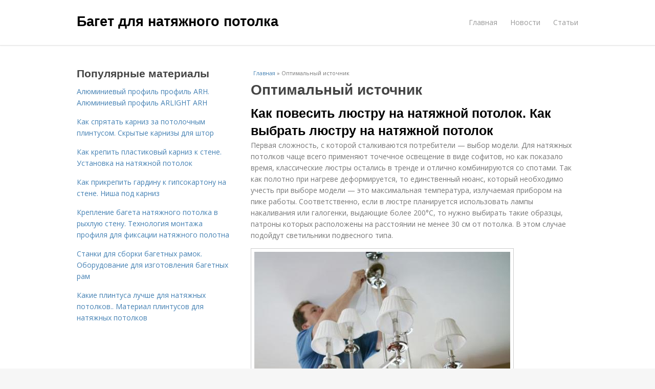

--- FILE ---
content_type: text/html; charset=utf-8
request_url: https://baget-dlya-natyazhnogo-potolka.postroivsesam.info/optimalnyy-istochnik
body_size: 8942
content:
<!DOCTYPE html>
<html lang="ru" dir="ltr"
  xmlns:content="http://purl.org/rss/1.0/modules/content/"
  xmlns:dc="http://purl.org/dc/terms/"
  xmlns:foaf="http://xmlns.com/foaf/0.1/"
  xmlns:og="http://ogp.me/ns#"
  xmlns:rdfs="http://www.w3.org/2000/01/rdf-schema#"
  xmlns:sioc="http://rdfs.org/sioc/ns#"
  xmlns:sioct="http://rdfs.org/sioc/types#"
  xmlns:skos="http://www.w3.org/2004/02/skos/core#"
  xmlns:xsd="http://www.w3.org/2001/XMLSchema#">
<head>
<meta charset="utf-8" />
<meta name="Generator" content="Drupal 7 (http://drupal.org)" />
<link rel="alternate" type="application/rss+xml" title="RSS - Оптимальный источник" href="https://baget-dlya-natyazhnogo-potolka.postroivsesam.info/taxonomy/term/2115/feed" />
<link rel="canonical" href="/optimalnyy-istochnik" />
<link rel="shortlink" href="/taxonomy/term/2115" />
<meta property="description" content="Оптимальный источник. Как повесить люстру на натяжной потолок. Как выбрать люстру на натяжной потолок" />
<meta name="viewport" content="width=device-width, initial-scale=1, maximum-scale=1" />
<meta about="/optimalnyy-istochnik" typeof="skos:Concept" property="rdfs:label skos:prefLabel" content="Оптимальный источник" />
<title>Оптимальный источник | Багет для натяжного потолка</title>

    <link rel="shortcut icon" href="https://baget-dlya-natyazhnogo-potolka.postroivsesam.info/sites/default/files/favicons/baget-dlya-natyazhnogo-potolka.postroivsesam.info/favicon.ico">
    <link rel="apple-touch-icon" href="https://baget-dlya-natyazhnogo-potolka.postroivsesam.info/sites/default/files/favicons/baget-dlya-natyazhnogo-potolka.postroivsesam.info/apple-icon-152x152.ico">
    <link rel="apple-touch-icon" sizes="57x57" href="https://baget-dlya-natyazhnogo-potolka.postroivsesam.info/sites/default/files/favicons/baget-dlya-natyazhnogo-potolka.postroivsesam.info/apple-icon-57x57.ico">
    <link rel="apple-touch-icon" sizes="60x60" href="https://baget-dlya-natyazhnogo-potolka.postroivsesam.info/sites/default/files/favicons/baget-dlya-natyazhnogo-potolka.postroivsesam.info/apple-icon-60x60.ico">
    <link rel="apple-touch-icon" sizes="72x72" href="https://baget-dlya-natyazhnogo-potolka.postroivsesam.info/sites/default/files/favicons/baget-dlya-natyazhnogo-potolka.postroivsesam.info/apple-icon-72x72.ico">
    <link rel="apple-touch-icon" sizes="76x76" href="https://baget-dlya-natyazhnogo-potolka.postroivsesam.info/sites/default/files/favicons/baget-dlya-natyazhnogo-potolka.postroivsesam.info/apple-icon-76x76.ico">
    <link rel="apple-touch-icon" sizes="114x114" href="https://baget-dlya-natyazhnogo-potolka.postroivsesam.info/sites/default/files/favicons/baget-dlya-natyazhnogo-potolka.postroivsesam.info/apple-icon-114x114.ico">
    <link rel="apple-touch-icon" sizes="120x120" href="https://baget-dlya-natyazhnogo-potolka.postroivsesam.info/sites/default/files/favicons/baget-dlya-natyazhnogo-potolka.postroivsesam.info/apple-icon-120x120.ico">
    <link rel="apple-touch-icon" sizes="144x144" href="https://baget-dlya-natyazhnogo-potolka.postroivsesam.info/sites/default/files/favicons/baget-dlya-natyazhnogo-potolka.postroivsesam.info/apple-icon-144x144.ico">
    <link rel="apple-touch-icon" sizes="152x152" href="https://baget-dlya-natyazhnogo-potolka.postroivsesam.info/sites/default/files/favicons/baget-dlya-natyazhnogo-potolka.postroivsesam.info/apple-icon-152x152.ico">
    <link rel="apple-touch-icon" sizes="180x180" href="https://baget-dlya-natyazhnogo-potolka.postroivsesam.info/sites/default/files/favicons/baget-dlya-natyazhnogo-potolka.postroivsesam.info/apple-icon-180x180.ico">
    <link rel="icon" type="image/x-icon" sizes="192x192"  href="https://baget-dlya-natyazhnogo-potolka.postroivsesam.info/sites/default/files/favicons/baget-dlya-natyazhnogo-potolka.postroivsesam.info/android-icon-.ico">
    <link rel="icon" type="image/x-icon" sizes="32x32" href="https://baget-dlya-natyazhnogo-potolka.postroivsesam.info/sites/default/files/favicons/baget-dlya-natyazhnogo-potolka.postroivsesam.info/favicon-32x32.ico">
    <link rel="icon" type="image/x-icon" sizes="96x96" href="https://baget-dlya-natyazhnogo-potolka.postroivsesam.info/sites/default/files/favicons/baget-dlya-natyazhnogo-potolka.postroivsesam.info/favicon-96x96.ico">
    <link rel="icon" type="image/x-icon" sizes="16x16" href="https://baget-dlya-natyazhnogo-potolka.postroivsesam.info/sites/default/files/favicons/baget-dlya-natyazhnogo-potolka.postroivsesam.info/favicon-16x16.ico">
    <link type="text/css" rel="stylesheet" href="https://baget-dlya-natyazhnogo-potolka.postroivsesam.info/sites/default/files/css/css_pbm0lsQQJ7A7WCCIMgxLho6mI_kBNgznNUWmTWcnfoE.css" media="all" />
<link type="text/css" rel="stylesheet" href="https://baget-dlya-natyazhnogo-potolka.postroivsesam.info/sites/default/files/css/css_uGbAYUquy_hLL8-4YI1pUCShW2j1u-tewieW2F4S-ks.css" media="all" />
<link type="text/css" rel="stylesheet" href="https://baget-dlya-natyazhnogo-potolka.postroivsesam.info/sites/default/files/css/css_AK7pOwvoGKo7KAdPeyO7vi8lk2hYd9Tl8Rg7d_fs8bA.css" media="all" />
<link type="text/css" rel="stylesheet" href="https://baget-dlya-natyazhnogo-potolka.postroivsesam.info/sites/default/files/css/css_RQGFFiNGYPZfun1w9c9BnZ9g7tSNzR3-AL8HepSgEPk.css" media="all" />



    

<!--[if lt IE 9]><script src="/sites/all/themes/venture_theme/js/html5.js"></script><![endif]-->
</head>
<body class="html not-front not-logged-in one-sidebar sidebar-first page-taxonomy page-taxonomy-term page-taxonomy-term- page-taxonomy-term-2115" itemscope itemtype="http://schema.org/WebPage">
    <div id="wrap">
  <div id="header-wrap" class="clr fixed-header">
    <header id="header" class="site-header clr container">
      <div id="logo" class="clr">
                  <h2 id="site-name">
            <a href="/" title="Главная">Багет для натяжного потолка</a>
          </h2>
               </div>
      <div id="sidr-close"><a href="#sidr-close" class="toggle-sidr-close"></a></div>
      <div id="site-navigation-wrap">
        <a href="#sidr-main" id="navigation-toggle"><span class="fa fa-bars"></span>Меню</a>
        <nav id="site-navigation" class="navigation main-navigation clr" role="navigation">
          <div id="main-menu" class="menu-main-container">
            <ul class="menu"><li class="first leaf"><a href="/">Главная</a></li>
<li class="leaf"><a href="/novosti">Новости</a></li>
<li class="last leaf"><a href="/stati">Статьи</a></li>
</ul>          </div>
        </nav>
      </div>
    </header>
  </div>



  

  <div id="main" class="site-main container clr">
        <div id="primary" class="content-area clr">
      <section id="content" role="main" class="site-content left-content clr">
                            <div id="breadcrumbs" itemscope itemtype="https://schema.org/BreadcrumbList" >
            <span itemprop="itemListElement" itemscope itemtype="https://schema.org/ListItem"><a href="/" itemprop="item"><span itemprop="name">Главная</span>
            <meta itemprop="position" content="1" /></a></span> » <span itemprop="itemListElement" itemscope itemtype="https://schema.org/ListItem"><span itemprop="item"><span itemprop="name">Оптимальный источник</span>
            <meta itemprop="position" content="2" /></span></span>          </div>
                                          <div id="content-wrap">
                    <h1 class="page-title">Оптимальный источник</h1>                                                  <div class="region region-content">
  <div id="block-system-main" class="block block-system">

      
  <div class="content">
    <div class="term-listing-heading"><div id="taxonomy-term-2115" class="taxonomy-term vocabulary-sub-categorys">

  
  <div class="content">
      </div>

</div>
</div>

  <article id="node-5624" class="node node-content node-promoted node-teaser clearfix" about="/novosti/kak-povesit-lyustru-na-natyazhnoy-potolok-kak-vybrat-lyustru-na-natyazhnoy-potolok" typeof="sioc:Item foaf:Document">
        <header>
                    <h2 class="title"  property="dc:title" datatype=""><a href="/novosti/kak-povesit-lyustru-na-natyazhnoy-potolok-kak-vybrat-lyustru-na-natyazhnoy-potolok">Как повесить люстру на натяжной потолок. Как выбрать люстру на натяжной потолок</a></h2>
              
      
          </header>
  
  <div class="content">
    <div class="field field-name-body field-type-text-with-summary field-label-hidden"><div class="field-items"><div class="field-item even" property="content:encoded"><p>Первая сложность, с которой сталкиваются потребители — выбор модели. Для натяжных потолков чаще всего применяют точечное освещение в виде софитов, но как показало время, классические люстры остались в тренде и отлично комбинируются со спотами. Так как полотно при нагреве деформируется, то единственный нюанс, который необходимо учесть при выборе модели — это максимальная температура, излучаемая прибором на пике работы. Соответственно, если в люстре планируется использовать лампы накаливания или галогенки, выдающие более 200°C, то нужно выбирать такие образцы, патроны которых расположены на расстоянии не менее 30 см от потолка. В этом случае подойдут светильники подвесного типа.</p><a href="/novosti/kak-povesit-lyustru-na-natyazhnoy-potolok-kak-vybrat-lyustru-na-natyazhnoy-potolok" title="Как повесить люстру на натяжной потолок. Как выбрать люстру на натяжной потолок" ><img src="https://baget-dlya-natyazhnogo-potolka.postroivsesam.info/sites/default/files/i/baget-dlya-natyazhnogo-potolka.postroivsesam.info/24222/3-8/f75da9da5bc2.jpg" alt="Как повесить люстру на натяжной потолок без закладной. Как крепить люстру к натяжному потолку, если он уже натянут"></a></div></div></div>  </div>
      
      
  
  
      <footer>
      <ul class="links inline"><li class="node-readmore first last"><a href="/novosti/kak-povesit-lyustru-na-natyazhnoy-potolok-kak-vybrat-lyustru-na-natyazhnoy-potolok" rel="tag" title="Как повесить люстру на натяжной потолок. Как выбрать люстру на натяжной потолок">Читать дальше →</a></li>
</ul>    </footer>
   

    </article> <!-- /.node -->
<h2>Последние обновления на сайте:</h2>1. <a href="/novosti/kreplenie-gardiny-k-stene-sborka?new_time=29-11-2025-10-19-54">Крепление гардины к стене. Сборка</a><br>2. <a href="/stati/alyuminievyy-ili-plastikovyy-profil-dlya-natyazhnogo-potolka-material-izgotovleniya-profilya?new_time=26-11-2025-04-20-51">Алюминиевый или пластиковый профиль для натяжного потолка. Материал изготовления профиля для натяжного потолка</a><br>3. <a href="/novosti/kak-pravilno-veshat-karnizy-dlya-shtor-otnositelno-okna-na-kakoy-vysote-ot-potolka-pravilno?new_time=24-11-2025-21-07-52">Как правильно вешать карнизы для штор относительно окна. На какой высоте от потолка правильно вешать карниз для штор</a><br>4. <a href="/novosti/kak-povesit-samostoyatelno-potolochnuyu-gardinu?new_time=28-11-2022-13-46-08">Как повесить самостоятельно потолочную гардину</a><br>5. <a href="/novosti/nyuansy-i-sekrety-montazha-natyazhnyh-potolkov-vidy-natyazhnyh-potolkov-ih-osobennosti-i?new_time=23-11-2022-20-37-51">Нюансы и секреты монтажа натяжных потолков. Виды натяжных потолков, их особенности и сфера применения</a><br>6. <a href="/novosti/potolochnaya-nisha-dlya-karniza-dlina-potolochnoy-nishi?new_time=15-11-2022-14-55-28">Потолочная ниша для карниза. Длина потолочной ниши.</a><br>7. <a href="/novosti/interesnye-stati-i-sovety-po-shtoram-kak-podobrat-shtory-k-intereru?new_time=13-11-2022-14-48-13">Интересные статьи и советы по шторам. Как подобрать шторы к интерьеру?</a><br>8. <a href="/novosti/etapy-krepleniya-natyazhnogo-potolka-garpunnym-sposobom-podgotovitelnye-raboty?new_time=08-11-2022-14-31-58">Этапы крепления натяжного потолка гарпунным способом. Подготовительные работы</a><br>9. <a href="/novosti/mozhno-li-delat-dyrki-v-natyazhnom-potolke-mozhno-li-sdelat-otverstie-v-natyazhnom-potolke?new_time=08-10-2022-04-57-42">Можно ли делать дырки в натяжном потолке. Можно ли сделать отверстие в натяжном потолке после установки</a><br>10. <a href="/stati/kakie-vybrat-natyazhnye-potolki-vidy-materialov?new_time=05-10-2022-04-39-18">Какие выбрать Натяжные потолки. Виды материалов</a><br>11. <a href="/stati/vybiraem-shtory-v-zal-na-potolochnyy-karniz-kak-vybirat-potolochnye-karnizy-dlya-shtor-i-tyuli?new_time=05-10-2022-00-23-13">Выбираем шторы в зал на потолочный карниз. Как выбирать потолочные карнизы для штор и тюли</a><br>12. <a href="/novosti/kakie-natyazhnye-potolki-luchshe-vybrat-luchshie-proizvoditeli?new_time=28-09-2022-01-17-20">Какие натяжные потолки лучше выбрать. Лучшие производители</a><br>13. <a href="/stati/10-luchshih-karnizov-dlya-shtor-nastennye-karnizy?new_time=18-09-2022-15-08-47">10 лучших карнизов для штор. Настенные карнизы</a><br>14. <a href="/novosti/kak-povesit-lyustru-na-natyazhnoy-potolok-kak-vybrat-lyustru-na-natyazhnoy-potolok?new_time=11-09-2022-07-14-06">Как повесить люстру на натяжной потолок. Как выбрать люстру на натяжной потолок</a><br>15. <a href="/stati/mozhno-li-vkrutit-samorez-v-natyazhnoy-potolok-vypolnyaem-otverstiya-do-montazha-samogo?new_time=08-09-2022-02-42-25">Можно ли вкрутить саморез в натяжной потолок. Выполняем отверстия до монтажа самого потолка</a><br>16. <a href="/novosti/natyazhnoy-potolok-v-detskoy-komnate-vidy-natyazhnyh-potolkov-dlya-detskoy?new_time=04-09-2022-17-28-59">Натяжной потолок в детской комнате. Виды натяжных потолков для детской</a><br>17. <a href="/stati/mozhno-li-sverlit-cherez-natyazhnoy-potolok-mozhno-li-delat-dyrki-v-natyazhnom-potolke?new_time=01-09-2022-16-18-46">Можно ли сверлить через натяжной потолок. Можно ли делать дырки в натяжном потолке</a><br>18. <a href="/novosti/kreplenie-dlya-potolochnogo-karniza-konstruktivnye-osobennosti?new_time=27-08-2022-05-51-30">Крепление для потолочного карниза. Конструктивные особенности</a><br>19. <a href="/stati/kak-demontirovat-natyazhnoy-potolok-svoimi-rukami-mozhno-li-snyat-natyazhnoy-potolok-i-snova?new_time=18-08-2022-02-58-15">Как демонтировать натяжной потолок своими руками. Можно ли снять натяжной потолок и снова его натянуть</a><br>20. <a href="/stati/chto-nuzhno-dlya-samostoyatelnoy-ustanovki-natyazhnogo-potolka-vazhnost-podgotovki-bazovoy?new_time=05-08-2022-03-31-44">Что нужно для самостоятельной установки натяжного потолка. Важность подготовки базовой поверхности под натяжные потолки</a><br>21. <a href="/stati/kak-zakryt-shchel-mezhdu-natyazhnym-potolkom-i-stenoy-otdelka-potolka?new_time=01-08-2022-10-07-45">Как закрыть щель между натяжным потолком и стеной. Отделка потолка</a><br>22. <a href="/stati/tehnologiya-krepleniya-natyazhnyh-potolkov-shtapikovaya-sistema-klinovaya?new_time=19-07-2022-15-41-50">Технология крепления натяжных потолков. Штапиковая система (клиновая)</a><br>23. <a href="/novosti/luchshie-plintusy-dlya-natyazhnyh-potolkov-na-2022-god-potolochnyy-plintus-v-interere-2022?new_time=18-07-2022-00-33-56">Лучшие плинтусы для натяжных потолков на 2022 год. Потолочный плинтус в интерьере 2022: ТОП-40 лучших идей дизайна с фото</a><br>24. <a href="/stati/tkanevyy-natyazhnoy-potolok-s-tenevym-primykaniem-euroslott-tenevye-potolki-eurokraab?new_time=21-06-2022-21-00-32">Тканевый натяжной потолок с теневым примыканием euroslott. Теневые потолки EuroKRAAB - ЕвроПрофиль</a><br>25. <a href="/novosti/svetilniki-dlya-tenevyh-natyazhnyh-potolkov-osveshchenie-v-intererah-razlichnogo-stilya?new_time=16-06-2022-10-47-24">Светильники для теневых натяжных потолков. Освещение в интерьерах различного стиля</a><br>26. <a href="/stati/plintus-dlya-natyazhnogo-potolka-s-podsvetkoy-kakoy-plintus-vybrat?new_time=09-06-2022-14-21-14">Плинтус для натяжного потолка с подсветкой. Какой плинтус выбрать</a><br>27. <a href="/stati/sposoby-krepleniya-natyazhnyh-potolkov-i-vidy-bageta-klassifikaciya-profiley-dlya-krepleniya?new_time=27-05-2022-10-10-45">Способы крепления натяжных потолков и виды багета. Классификация профилей для крепления натяжных потолков</a><br>28. <a href="/novosti/kak-prikrepit-k-natyazhnomu-potolku-kakie-vstavki-byvayut?new_time=21-05-2022-07-17-05">Как прикрепить к натяжному потолку. Какие вставки бывают?</a><br>29. <a href="/novosti/natyazhnye-potolki-i-shtory-shtory-pod-natyazhnoy-potolok-osobennosti-oformleniya-i-podbora?new_time=20-05-2022-00-29-37">Натяжные потолки и шторы. Шторы под натяжной потолок — особенности оформления и подбора штор для интерьеров (135 фото)</a><br>30. <a href="/stati/kak-povesit-karniz-dlya-shtor-svoimi-rukami-montazh-na-stenu?new_time=14-05-2022-07-13-58">Как повесить карниз для штор своими руками. Монтаж на стену</a><br>31. <a href="/stati/vybor-profilya-dlya-natyazhnyh-potolkov-alyuminievyy-ili-plastikovyy-profil-dlya-natyazhnogo?new_time=09-05-2022-16-02-04">Выбор профиля для натяжных потолков. Алюминиевый или пластиковый профиль для натяжного потолка?!</a><br>32. <a href="/novosti/galteli-dlya-natyazhnyh-potolkov-vidy-galteley-dlya-natyazhnyh-potolkov?new_time=22-04-2022-12-21-59">Галтели для натяжных потолков. Виды галтелей для натяжных потолков</a><br>33. <a href="/stati/varianty-krepleniya-shtor-k-potolochnomu-karnizu-oformlenie-okna-shtorami-na-potolochnom?new_time=04-04-2022-21-31-36">Варианты крепления штор к потолочному карнизу. Оформление окна шторами на потолочном карнизе</a><br>34. <a href="/novosti/cvetodiodnyy-profil-dlya-natyazhnogo-potolka-s-podsvetkoy-ustanovka-paryashchego-potolka-so?new_time=29-03-2022-16-23-08">Cветодиодный профиль для натяжного потолка с подсветкой. Установка парящего потолка со светодиодной подсветкой</a><br>35. <a href="/novosti/alyuminievyy-baget-dlya-ustanovki-natyazhnyh-potolkov-potolochnyy-profil-pvh-dlya-natyazhnyh?new_time=23-03-2022-12-37-39">Алюминиевый багет для установки натяжных потолков. Потолочный профиль ПВХ для натяжных потолков</a><br>36. <a href="/stati/kak-sdelat-karniz-v-potolke-iz-gipsokartona-varianty-zakrepleniya-shtor-dlya-sten-i-potolka-iz?new_time=18-03-2022-21-16-32">Как сделать карниз в потолке из гипсокартона. Варианты закрепления штор для стен и потолка из гипсокартона</a><br>37. <a href="/stati/kak-zakrepit-potolochnyy-karniz-na-gipsokartonovyy-potolok-montazh-nishi-dlya-potolochnogo?new_time=17-03-2022-05-01-00">Как закрепить потолочный карниз на гипсокартоновый потолок. Монтаж ниши для потолочного карниза</a><br>38. <a href="/novosti/kak-kleit-bagety-na-potolok-sposoby-prikleivaniya-potolochnyh-bagetov?new_time=04-03-2022-15-19-23">Как клеить багеты на потолок. Способы приклеивания потолочных багетов</a><br>39. <a href="/novosti/oborudovanie-dlya-natyazhnyh-potolkov-teplovaya-pushka?new_time=23-02-2022-07-38-08">Оборудование для натяжных потолков. Тепловая пушка</a><br>40. <a href="/novosti/elementy-krepleniya-dlya-ustanovki-potolochnogo-karniza-ustanovka-potolochnogo-karniza-5?new_time=19-02-2022-18-08-31">Элементы крепления для установки потолочного карниза. Установка потолочного карниза – 5 вариантов проведения работ</a><br>41. <a href="/novosti/kak-prikrepit-karniz-k-potolku-iz-gipsokartona-s-primeneniem-specialnogo-krepezha?new_time=16-02-2022-07-47-34">Как прикрепить карниз к потолку из гипсокартона. С применением специального крепежа</a><br>42. <a href="/novosti/kak-povesit-karniz-dlya-shtor-na-stenu-kak-veshat-nastennye-karnizy-dlya-shtor?new_time=14-02-2022-08-37-39">Как повесить карниз для штор на стену. Как вешать настенные карнизы для штор</a><br>43. <a href="/novosti/potolochnye-karnizy-dlya-natyazhnyh-potolkov-vidy-karnizov-ispolzuemyh-odnovremenno-s?new_time=27-01-2022-14-16-02">Потолочные карнизы для натяжных потолков.. Виды карнизов, используемых одновременно с натяжными системами</a><br>44. <a href="/stati/kak-povesit-potolochnyy-karniz-kak-povesit-karniz-dlya-shtor-na-potolok?new_time=26-01-2022-12-37-47">Как повесить потолочный карниз. Как повесить карниз для штор на потолок</a><br>45. <a href="/stati/kak-prikrepit-potolochnyy-karniz-k-natyazhnomu-potolku-tehnologiya-montazha-potolochnogo?new_time=21-01-2022-22-45-55">Как прикрепить потолочный карниз к натяжному потолку. Технология монтажа потолочного карниза для натяжного потолка</a><br>46. <a href="/novosti/karnizy-dlya-shtor-potolochnye-pod-natyazhnoy-potolok-karnizy-potolochnogo-tipa-dlya?new_time=09-01-2022-01-34-26">Карнизы для штор потолочные под натяжной потолок. Карнизы потолочного типа для натяжных систем</a><br>47. <a href="/stati/potolochnyy-plintus-dlya-natyazhnyh-potolkov-klassifikaciya?new_time=07-01-2022-22-53-08">Потолочный плинтус для натяжных потолков. Классификация</a><br>48. <a href="/stati/kak-krepit-karniz-k-natyazhnomu-potolku-karnizy-dlya-natyazhnyh-potolkov-tehnologiya?new_time=07-01-2022-22-51-42">Как крепить карниз к натяжному потолку. Карнизы для натяжных потолков – технология крепления потолочных карнизов</a><br>49. <a href="/novosti/5-sovetov-po-vyboru-i-ustanovke-karniza-pod-natyazhnoy-potolok-rekomendacii-po-vyboru?new_time=07-01-2022-22-45-53">5 советов по выбору и установке карниза под натяжной потолок. Рекомендации по выбору карнизов для натяжных потолков</a><br>50. <a href="/stati/kakoy-storonoy-krepit-baget-dlya-natyazhnyh-potolkov-potolochnyy-baget-dlya-garpunnogo?new_time=27-12-2021-07-16-37">Какой стороной крепить багет для натяжных потолков. Потолочный багет для гарпунного крепления натяжного потолка</a><br><br>  </div>
  
</div> <!-- /.block -->
</div>
 <!-- /.region -->
        </div>
      </section>

              <aside id="secondary" class="sidebar-container" role="complementary">
         <div class="region region-sidebar-first">
  <div id="block-mainsitesettings-mainsitesettings-popular" class="block block-mainsitesettings">

        <h2 ><span>Популярные материалы</span></h2>
    
  <div class="content">
    <div class="item-list"><h3>Today's:</h3><ul><li class="first"><a href="/stati/alyuminievyy-profil-profil-arh-alyuminievyy-profil-arlight-arh">Алюминиевый профиль профиль ARH. Алюминиевый профиль ARLIGHT ARH</a></li>
<li><a href="/novosti/kak-spryatat-karniz-za-potolochnym-plintusom-skrytye-karnizy-dlya-shtor">Как спрятать карниз за потолочным плинтусом. Скрытые карнизы для штор</a></li>
<li><a href="/stati/kak-krepit-plastikovyy-karniz-k-stene-ustanovka-na-natyazhnoy-potolok">Как крепить пластиковый карниз к стене. Установка на натяжной потолок</a></li>
<li><a href="/novosti/kak-prikrepit-gardinu-k-gipsokartonu-na-stene-nisha-pod-karniz">Как прикрепить гардину к гипсокартону на стене. Ниша под карниз</a></li>
<li><a href="/stati/kreplenie-bageta-natyazhnogo-potolka-v-ryhluyu-stenu-tehnologiya-montazha-profilya-dlya">Крепление багета натяжного потолка в рыхлую стену. Технология монтажа профиля для фиксации натяжного полотна</a></li>
<li><a href="/novosti/stanki-dlya-sborki-bagetnyh-ramok-oborudovanie-dlya-izgotovleniya-bagetnyh-ram">Станки для сборки багетных рамок. Оборудование для изготовления багетных рам</a></li>
<li class="last"><a href="/stati/kakie-plintusa-luchshe-dlya-natyazhnyh-potolkov-material-plintusov-dlya-natyazhnyh-potolkov">Какие плинтуса лучше для натяжных потолков.. Материал плинтусов для натяжных потолков</a></li>
</ul></div><br />  </div>
  
</div> <!-- /.block -->
</div>
 <!-- /.region -->
        </aside> 
              
          </div>
  </div>

    <div id="footer-wrap" class="site-footer clr">
    <div id="footer" class="clr container">
            
              <div class="span_1_of_1 col col-1">
          <div class="region region-footer">
  <div id="block-block-2" class="block block-block">

      
  <div class="content">
    <!-- Yandex.Metrika counter -->
<script type="text/javascript" >
   (function(m,e,t,r,i,k,a){m[i]=m[i]||function(){(m[i].a=m[i].a||[]).push(arguments)};
   m[i].l=1*new Date();k=e.createElement(t),a=e.getElementsByTagName(t)[0],k.async=1,k.src=r,a.parentNode.insertBefore(k,a)})
   (window, document, "script", "https://cdn.jsdelivr.net/npm/yandex-metrica-watch/tag.js", "ym");

   ym(85483168, "init", {
        clickmap:true,
        trackLinks:true,
        accurateTrackBounce:true
   });
</script>
<noscript><div><img src="https://mc.yandex.ru/watch/85483168" style="position:absolute; left:-9999px;" alt="" /></div></noscript>
<!-- /Yandex.Metrika counter -->  </div>
  
</div> <!-- /.block -->
<div id="block-mainsitesettings-mainsitesettings-footer" class="block block-mainsitesettings">

      
  <div class="content">
    <div class="item-list"><ul><li class="first"><a href="/">© 2026 Багет для натяжного потолка</a><div id="footer-site-slogan" class="footer-sub-text">Виды багетов для натяжных потолков</div></li>
<li><a href="/contacts">Контакты</a> &nbsp; <a href="/terms">Пользовательское соглашение</a><br><a href="/policy">Политика конфидециальности</a><div class="footer-sub-text">г. Москва, ЗАО, Дорогомилово, Бережковская набережная 16А, м. Студенческая</div></li>
<li class="last"><a href="/contact">Обратная связь</a><div class="footer-sub-text">Копирование разрешено при указании обратной гиперссылки.</div></li>
</ul></div>  </div>
  
</div> <!-- /.block -->
</div>
 <!-- /.region -->
        </div>
          </div>
  </div>
  
  <footer id="copyright-wrap" class="clear">
    <div id="copyright">&copy; 2026, <a href="/">Багет для натяжного потолка</a>.</div>
  </footer>
</div>
    <script type="text/javascript" src="https://baget-dlya-natyazhnogo-potolka.postroivsesam.info/sites/default/files/js/js_xAPl0qIk9eowy_iS9tNkCWXLUVoat94SQT48UBCFkyQ.js"></script>
<script type="text/javascript" src="https://baget-dlya-natyazhnogo-potolka.postroivsesam.info/sites/default/files/js/js_pHAjYyo3EhohvCgfTpyHzzMuEp42YO_bKdZbWtUugiw.js"></script>
<script type="text/javascript" src="https://baget-dlya-natyazhnogo-potolka.postroivsesam.info/sites/default/files/js/js_UVlomK9-AYJ481XmCJ89X0KMn7sVXPhQRVggL3YnXH0.js"></script>
<script type="text/javascript">
<!--//--><![CDATA[//><!--
jQuery.extend(Drupal.settings, {"basePath":"\/","pathPrefix":"","ajaxPageState":{"theme":"venture_theme","theme_token":"7rfhhCDf3MfDbcI4PIMmrYJihiGhunN5zAHFrTmK6ts","js":{"misc\/jquery.js":1,"misc\/jquery.once.js":1,"misc\/drupal.js":1,"sites\/all\/modules\/_custom\/mainsitesettings\/lazysizes.min.js":1,"sites\/all\/themes\/venture_theme\/js\/retina.js":1},"css":{"modules\/system\/system.base.css":1,"modules\/system\/system.menus.css":1,"modules\/system\/system.messages.css":1,"modules\/system\/system.theme.css":1,"modules\/comment\/comment.css":1,"modules\/field\/theme\/field.css":1,"modules\/node\/node.css":1,"modules\/user\/user.css":1,"sites\/all\/modules\/ctools\/css\/ctools.css":1,"modules\/taxonomy\/taxonomy.css":1,"sites\/all\/themes\/venture_theme\/style.css":1,"sites\/all\/themes\/venture_theme\/css\/responsive.css":1}}});
//--><!]]>
</script>
    




<script>
  setTimeout(() => { 
    if (window.NR_a_a !== "undefined" && window.NR_a_a == true) {
      cookie_val = Math.floor(Math.random() * (9999 - 1000) + 1000);

      var date = new Date();
      date.setTime(date.getTime() + (10*60*1000));
      document.cookie = 'cotrt' + cookie_val + 'rt' + cookie_val + '=' + cookie_val + '; expires=' + date.toUTCString() + '; path=/';
    }
  }, 20000);
</script>
</body>
</html>